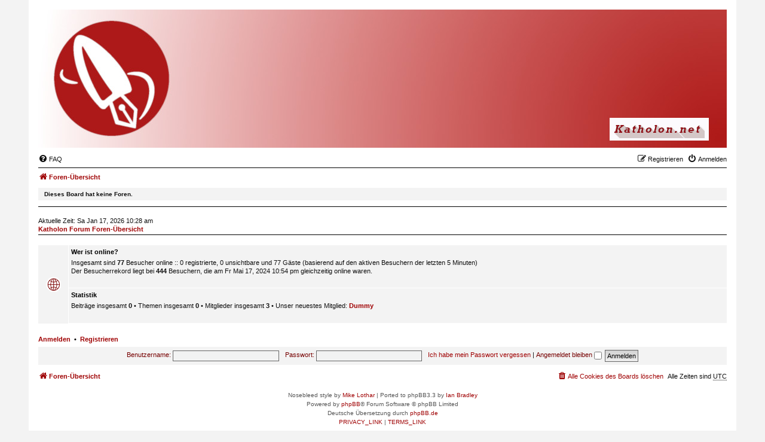

--- FILE ---
content_type: text/html; charset=UTF-8
request_url: http://katholon.net/index.php?sid=29130e45127b5af7ea74b45f20825a9b
body_size: 3731
content:
<!DOCTYPE html>
<html dir="ltr" lang="de">
<head>
<meta charset="utf-8" />
<meta http-equiv="X-UA-Compatible" content="IE=edge">
<meta name="viewport" content="width=device-width, initial-scale=1" />

<title>Katholon Forum - Foren-Übersicht</title>



<!--
	phpBB style name: Nosebleed
	Based on style:   prosilver (this is the default phpBB3 style)
	Original author:  Tom Beddard ( http://www.subBlue.com/ )
	Modified by:	  Ian Bradley ( http://phpbbstyles.oo.gd/ )
-->

<link href="./assets/css/font-awesome.min.css?assets_version=2" rel="stylesheet">
<link href="./styles/nosebleed/theme/stylesheet.css?assets_version=2" rel="stylesheet">




<!--[if lte IE 9]>
	<link href="./styles/nosebleed/theme/tweaks.css?assets_version=2" rel="stylesheet">
<![endif]-->





</head>
<body id="phpbb" class="nojs notouch section-index ltr ">


<div id="wrap" class="wrap">
	<a id="top" class="top-anchor" accesskey="t"></a>
	<div id="page-header">
		<div class="headerbar" role="banner" title="Foren-Übersicht">
					<div class="inner">

			<div id="site-description" class="site-description">
				<a id="logo" class="logo" href="./index.php?sid=98a4b7dd55b135f1a4b19b4abe026da0" title="Foren-Übersicht"><span class="site_logo"></span></a>
				<h1>Katholon Forum</h1>
				<p>A short text to describe your forum</p>
				<p class="skiplink"><a href="#start_here">Zum Inhalt</a></p>
			</div>

									
			</div>
					</div>
				<div class="navbar" role="navigation">
	<div class="inner">

	<ul id="nav-main" class="nav-main linklist" role="menubar">

		<li id="quick-links" class="quick-links dropdown-container responsive-menu hidden" data-skip-responsive="true">
			<a href="#" class="dropdown-trigger">
				<i class="icon fa-bars fa-fw" aria-hidden="true"></i><span>Schnellzugriff</span>
			</a>
			<div class="dropdown">
				<div class="pointer"><div class="pointer-inner"></div></div>
				<ul class="dropdown-contents" role="menu">
					
					
										<li class="separator"></li>

									</ul>
			</div>
		</li>

				<li data-skip-responsive="true">
			<a href="/app.php/help/faq?sid=98a4b7dd55b135f1a4b19b4abe026da0" rel="help" title="Häufig gestellte Fragen" role="menuitem">
				<i class="icon fa-question-circle fa-fw" aria-hidden="true"></i><span>FAQ</span>
			</a>
		</li>
						
			<li class="rightside"  data-skip-responsive="true">
			<a href="./ucp.php?mode=login&amp;redirect=index.php&amp;sid=98a4b7dd55b135f1a4b19b4abe026da0" title="Anmelden" accesskey="x" role="menuitem">
				<i class="icon fa-power-off fa-fw" aria-hidden="true"></i><span>Anmelden</span>
			</a>
		</li>
					<li class="rightside" data-skip-responsive="true">
				<a href="./ucp.php?mode=register&amp;sid=98a4b7dd55b135f1a4b19b4abe026da0" role="menuitem">
					<i class="icon fa-pencil-square-o  fa-fw" aria-hidden="true"></i><span>Registrieren</span>
				</a>
			</li>
						</ul>

	<ul id="nav-breadcrumbs" class="nav-breadcrumbs linklist navlinks" role="menubar">
				
			
		<li class="breadcrumbs" itemscope itemtype="https://schema.org/BreadcrumbList">

			
							<span class="crumb" itemtype="https://schema.org/ListItem" itemprop="itemListElement" itemscope><a itemprop="item" href="./index.php?sid=98a4b7dd55b135f1a4b19b4abe026da0" accesskey="h" data-navbar-reference="index"><i class="icon fa-home fa-fw"></i><span itemprop="name">Foren-Übersicht</span></a><meta itemprop="position" content="1" /></span>

			
					</li>
		
				
		
			</ul>

	</div>
</div>
	</div>

	
	<a id="start_here" class="anchor"></a>
	<div id="page-body" class="page-body" role="main">
		
		


	<div class="panel">
		<div class="inner">
		<strong>Dieses Board hat keine Foren.</strong>
		</div>
	</div>


<p class="time">
	<br>
	Aktuelle Zeit: Sa Jan 17, 2026 10:28 am<br>
	<b>	<a href="./index.php?sid=98a4b7dd55b135f1a4b19b4abe026da0">Katholon Forum Foren-Übersicht</a></b>
</p>


	<div class="nb-stats">
	
		<div class="nb-stat-icon"></div>

					<div class="stat-block online-list">
				<h3>Wer ist online?</h3>				<p>
										Insgesamt sind <strong>77</strong> Besucher online :: 0 registrierte, 0 unsichtbare und 77 Gäste (basierend auf den aktiven Besuchern der letzten 5 Minuten)<br />Der Besucherrekord liegt bei <strong>444</strong> Besuchern, die am Fr Mai 17, 2024 10:54 pm gleichzeitig online waren.<br /> 
														</p>
			</div>
		
		
		
					<div class="stat-block statistics">
				<h3>Statistik</h3>
				<p>
										Beiträge insgesamt <strong>0</strong> &bull; Themen insgesamt <strong>0</strong> &bull; Mitglieder insgesamt <strong>3</strong> &bull; Unser neuestes Mitglied: <strong><a href="./memberlist.php?mode=viewprofile&amp;u=59&amp;sid=98a4b7dd55b135f1a4b19b4abe026da0" class="username">Dummy</a></strong>
									</p>
			</div>
		
			
	</div>

	<form method="post" action="./ucp.php?mode=login&amp;sid=98a4b7dd55b135f1a4b19b4abe026da0" class="headerspace">
	<h3><a href="./ucp.php?mode=login&amp;redirect=index.php&amp;sid=98a4b7dd55b135f1a4b19b4abe026da0">Anmelden</a>&nbsp; &bull; &nbsp;<a href="./ucp.php?mode=register&amp;sid=98a4b7dd55b135f1a4b19b4abe026da0">Registrieren</a></h3>
		<fieldset class="quick-login">
			<label for="username"><span>Benutzername:</span> <input type="text" tabindex="1" name="username" id="username" size="10" class="inputbox" title="Benutzername" /></label>
			<label for="password"><span>Passwort:</span> <input type="password" tabindex="2" name="password" id="password" size="10" class="inputbox" title="Passwort" autocomplete="off" /></label>
							<a href="/app.php/user/forgot_password?sid=98a4b7dd55b135f1a4b19b4abe026da0">Ich habe mein Passwort vergessen</a>
										<span class="responsive-hide">|</span> <label for="autologin">Angemeldet bleiben <input type="checkbox" tabindex="4" name="autologin" id="autologin" /></label>
						<input type="submit" tabindex="5" name="login" value="Anmelden" class="button2" />
			<input type="hidden" name="redirect" value="./index.php?sid=98a4b7dd55b135f1a4b19b4abe026da0" />
<input type="hidden" name="creation_time" value="1768645714" />
<input type="hidden" name="form_token" value="a38392cc178923da50ac15e0f287be0b0b3902a4" />

			
		</fieldset>
	</form>

			</div>


<div id="page-footer" class="page-footer" role="contentinfo">
	<div class="navbar" role="navigation">
	<div class="inner">

	<ul id="nav-footer" class="nav-footer linklist" role="menubar">
		<li class="breadcrumbs">
									<span class="crumb"><a href="./index.php?sid=98a4b7dd55b135f1a4b19b4abe026da0" data-navbar-reference="index"><i class="icon fa-home fa-fw" aria-hidden="true"></i><span>Foren-Übersicht</span></a></span>					</li>
		
				<li class="rightside">Alle Zeiten sind <abbr title="UTC">UTC</abbr></li>
							<li class="rightside">
				<a href="./ucp.php?mode=delete_cookies&amp;sid=98a4b7dd55b135f1a4b19b4abe026da0" data-ajax="true" data-refresh="true" role="menuitem">
					<i class="icon fa-trash fa-fw" aria-hidden="true"></i><span>Alle Cookies des Boards löschen</span>
				</a>
			</li>
														</ul>

	</div>
</div>

	<div class="copyright">
				<p class="footer-row">
			<span class="footer-copyright">Nosebleed style by <a href="https://mikelothar.com/">Mike Lothar</a> | Ported to phpBB3.3 by <a href="http://phpbbstyles.oo.gd/">Ian Bradley</a></span>
		</p>
		<p class="footer-row">
			<span class="footer-copyright">Powered by <a href="https://www.phpbb.com/">phpBB</a>&reg; Forum Software &copy; phpBB Limited</span>
		</p>
				<p class="footer-row">
			<span class="footer-copyright">Deutsche Übersetzung durch <a href="https://www.phpbb.de/">phpBB.de</a></span>
		</p>
						<p class="footer-row" role="menu">
			<a class="footer-link" href="./ucp.php?mode=privacy&amp;sid=98a4b7dd55b135f1a4b19b4abe026da0" title="PRIVACY_LINK" role="menuitem">
				<span class="footer-link-text">PRIVACY_LINK</span>
			</a>
			|
			<a class="footer-link" href="./ucp.php?mode=terms&amp;sid=98a4b7dd55b135f1a4b19b4abe026da0" title="TERMS_LINK" role="menuitem">
				<span class="footer-link-text">TERMS_LINK</span>
			</a>
		</p>
					</div>

	<div id="darkenwrapper" class="darkenwrapper" data-ajax-error-title="AJAX-Fehler" data-ajax-error-text="Bei der Verarbeitung deiner Anfrage ist ein Fehler aufgetreten." data-ajax-error-text-abort="Der Benutzer hat die Anfrage abgebrochen." data-ajax-error-text-timeout="Bei deiner Anfrage ist eine Zeitüberschreitung aufgetreten. Bitte versuche es erneut." data-ajax-error-text-parsererror="Bei deiner Anfrage ist etwas falsch gelaufen und der Server hat eine ungültige Antwort zurückgegeben.">
		<div id="darken" class="darken">&nbsp;</div>
	</div>

	<div id="phpbb_alert" class="phpbb_alert" data-l-err="Fehler" data-l-timeout-processing-req="Bei der Anfrage ist eine Zeitüberschreitung aufgetreten.">
		<a href="#" class="alert_close">
			<i class="icon fa-times-circle fa-fw" aria-hidden="true"></i>
		</a>
		<h3 class="alert_title">&nbsp;</h3><p class="alert_text"></p>
	</div>
	<div id="phpbb_confirm" class="phpbb_alert">
		<a href="#" class="alert_close">
			<i class="icon fa-times-circle fa-fw" aria-hidden="true"></i>
		</a>
		<div class="alert_text"></div>
	</div>
</div>

</div>

<div>
	<a id="bottom" class="anchor" accesskey="z"></a>
	</div>

<script src="./assets/javascript/jquery-3.6.0.min.js?assets_version=2"></script>
<script src="./assets/javascript/core.js?assets_version=2"></script>



<script src="./styles/prosilver/template/forum_fn.js?assets_version=2"></script>
<script src="./styles/prosilver/template/ajax.js?assets_version=2"></script>


<script>
	$('.search-header').on('click', function(e){
	e.stopPropagation();
	});
	$('.headerbar').on('click', function(e){
	window.location = "./index.php?sid=98a4b7dd55b135f1a4b19b4abe026da0";
	});
</script>

<script>
	$(".button:not(.button-secondary) span, .nb-jump").each(function() {
		var elText,
			openSpan = '<span class="button-first-word">',
			closeSpan = '</span>';
		elText = $(this).text().split(" ");
		elText.unshift(openSpan);
		elText.splice(2, 0, closeSpan);
		elText = elText.join(" ");
		$(this).html(elText);
	});
</script>


</body>
</html>
